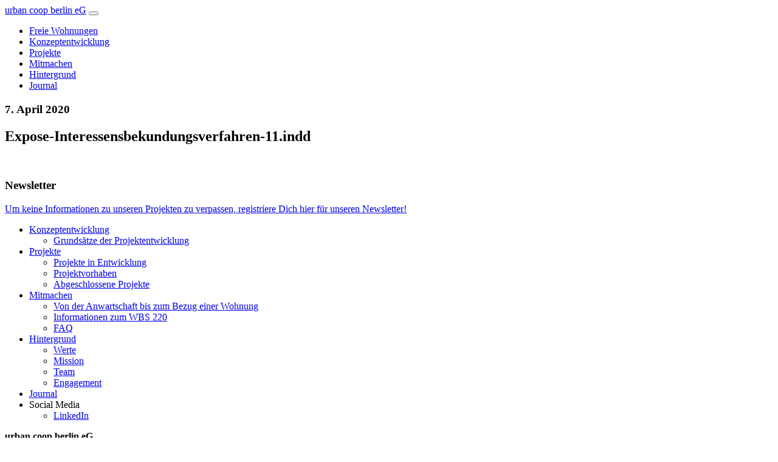

--- FILE ---
content_type: text/html; charset=UTF-8
request_url: https://www.urbancoopberlin.de/expose-interessensbekundungsverfahren-11-indd/
body_size: 7016
content:
<!doctype html>
<html lang="en-US">
  <head>
  <meta charset="utf-8">
  <meta http-equiv="x-ua-compatible" content="ie=edge">
  <meta name="viewport" content="width=device-width, initial-scale=1, shrink-to-fit=no">
  <title>Expose-Interessensbekundungsverfahren-11.indd &#8211; urban coop berlin eG</title>
<meta name='robots' content='max-image-preview:large' />
<link rel='dns-prefetch' href='//stats.wp.com' />
<link rel='dns-prefetch' href='//v0.wordpress.com' />
<style id='wp-img-auto-sizes-contain-inline-css' type='text/css'>
img:is([sizes=auto i],[sizes^="auto," i]){contain-intrinsic-size:3000px 1500px}
/*# sourceURL=wp-img-auto-sizes-contain-inline-css */
</style>
<style id='wp-block-library-inline-css' type='text/css'>
:root{--wp-block-synced-color:#7a00df;--wp-block-synced-color--rgb:122,0,223;--wp-bound-block-color:var(--wp-block-synced-color);--wp-editor-canvas-background:#ddd;--wp-admin-theme-color:#007cba;--wp-admin-theme-color--rgb:0,124,186;--wp-admin-theme-color-darker-10:#006ba1;--wp-admin-theme-color-darker-10--rgb:0,107,160.5;--wp-admin-theme-color-darker-20:#005a87;--wp-admin-theme-color-darker-20--rgb:0,90,135;--wp-admin-border-width-focus:2px}@media (min-resolution:192dpi){:root{--wp-admin-border-width-focus:1.5px}}.wp-element-button{cursor:pointer}:root .has-very-light-gray-background-color{background-color:#eee}:root .has-very-dark-gray-background-color{background-color:#313131}:root .has-very-light-gray-color{color:#eee}:root .has-very-dark-gray-color{color:#313131}:root .has-vivid-green-cyan-to-vivid-cyan-blue-gradient-background{background:linear-gradient(135deg,#00d084,#0693e3)}:root .has-purple-crush-gradient-background{background:linear-gradient(135deg,#34e2e4,#4721fb 50%,#ab1dfe)}:root .has-hazy-dawn-gradient-background{background:linear-gradient(135deg,#faaca8,#dad0ec)}:root .has-subdued-olive-gradient-background{background:linear-gradient(135deg,#fafae1,#67a671)}:root .has-atomic-cream-gradient-background{background:linear-gradient(135deg,#fdd79a,#004a59)}:root .has-nightshade-gradient-background{background:linear-gradient(135deg,#330968,#31cdcf)}:root .has-midnight-gradient-background{background:linear-gradient(135deg,#020381,#2874fc)}:root{--wp--preset--font-size--normal:16px;--wp--preset--font-size--huge:42px}.has-regular-font-size{font-size:1em}.has-larger-font-size{font-size:2.625em}.has-normal-font-size{font-size:var(--wp--preset--font-size--normal)}.has-huge-font-size{font-size:var(--wp--preset--font-size--huge)}.has-text-align-center{text-align:center}.has-text-align-left{text-align:left}.has-text-align-right{text-align:right}.has-fit-text{white-space:nowrap!important}#end-resizable-editor-section{display:none}.aligncenter{clear:both}.items-justified-left{justify-content:flex-start}.items-justified-center{justify-content:center}.items-justified-right{justify-content:flex-end}.items-justified-space-between{justify-content:space-between}.screen-reader-text{border:0;clip-path:inset(50%);height:1px;margin:-1px;overflow:hidden;padding:0;position:absolute;width:1px;word-wrap:normal!important}.screen-reader-text:focus{background-color:#ddd;clip-path:none;color:#444;display:block;font-size:1em;height:auto;left:5px;line-height:normal;padding:15px 23px 14px;text-decoration:none;top:5px;width:auto;z-index:100000}html :where(.has-border-color){border-style:solid}html :where([style*=border-top-color]){border-top-style:solid}html :where([style*=border-right-color]){border-right-style:solid}html :where([style*=border-bottom-color]){border-bottom-style:solid}html :where([style*=border-left-color]){border-left-style:solid}html :where([style*=border-width]){border-style:solid}html :where([style*=border-top-width]){border-top-style:solid}html :where([style*=border-right-width]){border-right-style:solid}html :where([style*=border-bottom-width]){border-bottom-style:solid}html :where([style*=border-left-width]){border-left-style:solid}html :where(img[class*=wp-image-]){height:auto;max-width:100%}:where(figure){margin:0 0 1em}html :where(.is-position-sticky){--wp-admin--admin-bar--position-offset:var(--wp-admin--admin-bar--height,0px)}@media screen and (max-width:600px){html :where(.is-position-sticky){--wp-admin--admin-bar--position-offset:0px}}
/*# sourceURL=/wp-includes/css/dist/block-library/common.min.css */
</style>
<link rel="stylesheet" href="/wp-content/plugins/cookie-notice/css/front.min.css?ver=2.5.11">
<link rel="stylesheet" href="/wp-content/themes/ucb_2020/dist/styles/main_a873842c.css">
	<style>img#wpstats{display:none}</style>
			<link rel="canonical" href="https://www.urbancoopberlin.de/expose-interessensbekundungsverfahren-11-indd/">

<!-- Jetpack Open Graph Tags -->
<meta property="og:type" content="article" />
<meta property="og:title" content="Expose-Interessensbekundungsverfahren-11.indd" />
<meta property="og:url" content="https://www.urbancoopberlin.de/expose-interessensbekundungsverfahren-11-indd/" />
<meta property="og:description" content="Visit the post for more." />
<meta property="article:published_time" content="2020-04-07T08:36:53+00:00" />
<meta property="article:modified_time" content="2020-04-07T08:36:53+00:00" />
<meta property="og:site_name" content="urban coop berlin eG" />
<meta property="og:image" content="/wp-content/uploads/2020/04/Expose-visu-luftbild_b.jpg" />
<meta property="og:image:alt" content="" />
<meta property="og:locale" content="en_US" />
<meta name="twitter:text:title" content="Expose-Interessensbekundungsverfahren-11.indd" />
<meta name="twitter:image" content="/wp-content/uploads/2020/04/Expose-visu-luftbild_b.jpg?w=640" />
<meta name="twitter:card" content="summary_large_image" />
<meta name="twitter:description" content="Visit the post for more." />

<!-- End Jetpack Open Graph Tags -->
<link rel="icon" href="/wp-content/uploads/2016/06/ucb_logo_blau-150x150.png" sizes="32x32" />
<link rel="icon" href="/wp-content/uploads/2016/06/ucb_logo_blau.png" sizes="192x192" />
<link rel="apple-touch-icon" href="/wp-content/uploads/2016/06/ucb_logo_blau.png" />
<meta name="msapplication-TileImage" content="/wp-content/uploads/2016/06/ucb_logo_blau.png" />
</head>
  <body class="attachment wp-singular attachment-template-default single single-attachment postid-2429 attachmentid-2429 attachment-jpeg wp-theme-ucb_2020resources cookies-not-set expose-interessensbekundungsverfahren-11-indd app-data index-data singular-data single-data single-attachment-data single-attachment-expose-interessensbekundungsverfahren-11-indd-data attachment-data image_jpeg-data jpeg-data image-data">
        <header class="banner">
  <nav class="nav-primary navbar sticky-top navbar-expand-lg">
    <a class="navbar-brand" href="https://www.urbancoopberlin.de/">urban coop berlin eG</a>
    <button class="navbar-toggler ml-auto collapsed hamburger hamburger--spin" type="button" data-toggle="collapse" data-target="#navbarSupportedContent" aria-controls="navbarSupportedContent" aria-expanded="false" aria-label="Toggle navigation">
      <span class="hamburger-box">
        <span class="hamburger-inner"></span>
      </span>
    </button>
    <div class="collapse navbar-collapse" id="navbarSupportedContent">
              <ul id="menu-main-menu" class="navbar-nav ml-auto"><li class="nav-item menu-item menu-freie-wohnungen"><a class="nav-link" href="https://www.urbancoopberlin.de/freie-wohnungen/">Freie Wohnungen</a></li>
<li class="nav-item menu-item menu-konzeptentwicklung"><a class="nav-link" href="https://www.urbancoopberlin.de/konzeptentwicklung/">Konzeptentwicklung</a></li>
<li class="nav-item menu-item menu-projekte"><a class="nav-link" href="https://www.urbancoopberlin.de/projekte/">Projekte</a></li>
<li class="nav-item menu-item menu-mitmachen"><a class="nav-link" href="https://www.urbancoopberlin.de/mitmachen/">Mitmachen</a></li>
<li class="nav-item menu-item menu-hintergrund"><a class="nav-link" href="https://www.urbancoopberlin.de/hintergrund/">Hintergrund</a></li>
<li class="active nav-item menu-item menu-journal"><a class="nav-link" href="https://www.urbancoopberlin.de/?page_id=40">Journal</a></li>
</ul>
          </div>
  </nav>
</header>
    <div class="wrap container-fluid" role="document">
      <div class="content">
        <main class="main">
                 <div class="container">
  <div class="row justify-content-center">
    <div class="col-md-10">
      <article class="post-2429 attachment type-attachment status-inherit hentry">
        <header>
          <h3 class="date"><time class="updated" datetime="2020-04-07T08:36:53+00:00">7. April 2020</time>
</h3>
          <h1 class="entry-title">Expose-Interessensbekundungsverfahren-11.indd</h1>
        </header>
        <div class="entry-content">
          <p class="attachment"><a href='/wp-content/uploads/2020/04/Expose-visu-luftbild_b.jpg'><img fetchpriority="high" decoding="async" width="1281" height="720" src="/wp-content/uploads/2020/04/Expose-visu-luftbild_b-1281x720.jpg" class="attachment-medium size-medium" alt="" srcset="/wp-content/uploads/2020/04/Expose-visu-luftbild_b-1281x720.jpg 1281w, /wp-content/uploads/2020/04/Expose-visu-luftbild_b-1536x863.jpg 1536w, /wp-content/uploads/2020/04/Expose-visu-luftbild_b-600x337.jpg 600w, /wp-content/uploads/2020/04/Expose-visu-luftbild_b.jpg 1891w" sizes="(max-width: 1281px) 100vw, 1281px" data-attachment-id="2429" data-permalink="https://www.urbancoopberlin.de/expose-interessensbekundungsverfahren-11-indd/" data-orig-file="/wp-content/uploads/2020/04/Expose-visu-luftbild_b.jpg" data-orig-size="1891,1063" data-comments-opened="0" data-image-meta="{&quot;aperture&quot;:&quot;0&quot;,&quot;credit&quot;:&quot;&quot;,&quot;camera&quot;:&quot;&quot;,&quot;caption&quot;:&quot;&quot;,&quot;created_timestamp&quot;:&quot;0&quot;,&quot;copyright&quot;:&quot;&quot;,&quot;focal_length&quot;:&quot;0&quot;,&quot;iso&quot;:&quot;0&quot;,&quot;shutter_speed&quot;:&quot;0&quot;,&quot;title&quot;:&quot;Expose-Interessensbekundungsverfahren-11.indd&quot;,&quot;orientation&quot;:&quot;1&quot;}" data-image-title="Expose-Interessensbekundungsverfahren-11.indd" data-image-description="" data-image-caption="" data-medium-file="/wp-content/uploads/2020/04/Expose-visu-luftbild_b-1281x720.jpg" data-large-file="/wp-content/uploads/2020/04/Expose-visu-luftbild_b.jpg" /></a></p>
        </div>
              </article>
    </div>
  </div>
</div>
          </main>
              </div>
    </div>
        <section class="newsletter-box">
  <div class="container-fluid">
    <div class="sign">
      <div class="row justify-content-center">
        <div class="col-xl-8 text-center">
          <div class="widget text-3 widget_text"><h3>Newsletter</h3>			<div class="textwidget"><p><a href="https://www.urbancoopberlin.de/newsletter/">Um keine Informationen zu unseren Projekten zu verpassen, registriere Dich hier für unseren Newsletter!</a></p>
</div>
		</div>        </div>
      </div>
    </div>
  </div>
</section>
<footer class="content-info">
  <div class="container-fluid line">
    <div class="row menu">
      <div class="col">
        <ul id="menu-footer-menu" class="menu"><li class="nav-item menu-item dropdown menu-item-has-children menu-konzeptentwicklung"><a class="nav-link" href="https://www.urbancoopberlin.de/konzeptentwicklung/">Konzeptentwicklung</a>
<ul class="sub-menu">
	<li class="nav-item menu-item menu-grundsatze-der-projektentwicklung"><a class="nav-link" href="https://www.urbancoopberlin.de/konzeptentwicklung/grundsaetze-der-projektentwicklung/">Grundsätze der Projektentwicklung</a></li>
</ul>
</li>
<li class="nav-item menu-item dropdown menu-item-has-children menu-projekte"><a class="nav-link" href="https://www.urbancoopberlin.de/projekte/">Projekte</a>
<ul class="sub-menu">
	<li class="nav-item menu-item menu-projekte-in-entwicklung"><a class="nav-link" href="https://www.urbancoopberlin.de/projekte/">Projekte in Entwicklung</a></li>
	<li class="nav-item menu-item menu-projektvorhaben"><a class="nav-link" href="https://www.urbancoopberlin.de/wohnprojekte/#planung">Projektvorhaben</a></li>
	<li class="nav-item menu-item menu-abgeschlossene-projekte"><a class="nav-link" href="https://www.urbancoopberlin.de/wohnprojekte/#abgeschlossen">Abgeschlossene Projekte</a></li>
</ul>
</li>
<li class="nav-item menu-item dropdown menu-item-has-children menu-mitmachen"><a class="nav-link" href="https://www.urbancoopberlin.de/mitmachen/">Mitmachen</a>
<ul class="sub-menu">
	<li class="nav-item menu-item menu-von-der-anwartschaft-bis-zum-bezug-einer-wohnung"><a class="nav-link" href="https://www.urbancoopberlin.de/mitmachen/wohnungsanwartschaft/">Von der Anwartschaft bis zum Bezug einer Wohnung</a></li>
	<li class="nav-item menu-item menu-informationen-zum-wbs-220"><a class="nav-link" href="https://www.urbancoopberlin.de/mitmachen/informationen-zum-wbs-220/">Informationen zum WBS 220</a></li>
	<li class="nav-item menu-item menu-faq"><a class="nav-link" href="https://www.urbancoopberlin.de/mitmachen/faqs/">FAQ</a></li>
</ul>
</li>
<li class="nav-item menu-item dropdown menu-item-has-children menu-hintergrund"><a class="nav-link" href="https://www.urbancoopberlin.de/hintergrund/">Hintergrund</a>
<ul class="sub-menu">
	<li class="nav-item menu-item menu-werte"><a class="nav-link" href="https://www.urbancoopberlin.de/hintergrund//#Werte">Werte</a></li>
	<li class="nav-item menu-item menu-mission"><a class="nav-link" href="https://www.urbancoopberlin.de/hintergrund//#Mission">Mission</a></li>
	<li class="nav-item menu-item menu-team"><a class="nav-link" href="https://www.urbancoopberlin.de/hintergrund//#Team">Team</a></li>
	<li class="nav-item menu-item menu-engagement"><a class="nav-link" href="https://www.urbancoopberlin.de/hintergrund//#Engagement">Engagement</a></li>
</ul>
</li>
<li class="active nav-item menu-item menu-journal"><a class="nav-link" href="https://www.urbancoopberlin.de/?page_id=40">Journal</a></li>
<li class="nav-item menu-item dropdown menu-item-has-children menu-social-media"><a class="nav-link">Social Media</a>
<ul class="sub-menu">
	<li class="nav-item menu-item menu-linkedin"><a class="nav-link" target="_blank" href="https://www.linkedin.com/company/urban-coop-berlin-eg?trk=top_nav_home">LinkedIn</a></li>
</ul>
</li>
</ul>      </div>
    </div>
  </div>
  <div class="container-fluid">
    <div class="row contact">
      <div class="col-md-6 col-lg-4">
        <div class="widget text-4 widget_text">			<div class="textwidget"><p><strong>urban coop berlin eG</strong><br />
Leipziger Str. 61<br />
10117 Berlin</p>
<p><strong>Büro Hamburg<br />
</strong>Susannenstraße 21a<br />
20357 Hamburg<strong><br />
</strong></p>
<p>+49 30 62937390<br />
<a href="mailto:info@urbancoopberlin.de">info@urbancoopberlin.de</a></p>
</div>
		</div>      </div>
      <div class="col-md-6">
        <div class="widget text-5 widget_text">			<div class="textwidget"><p><strong>Beratung</strong><br />
Wir bieten Online-Beratungstermine zu unseren Bauvorhaben und für Wohnungsreservierungen nach vorheriger Terminvereinbarung <a href="mailto:anwartschaft@urbancoopberlin.de">per Mail</a> an.</p>
<ul>
<li>Buckower Felder freitags 17.00 Uhr</li>
<li>Oberseestraße 110 freitags 18.30 Uhr</li>
</ul>
<p><strong>Bewerbung</strong><br />
Bewerbungen zur freien Mitarbeit nehmen wir gern <a href="mailto:info@urbancoopberlin.de">per Mail</a> entgegen.</p>
</div>
		</div>      </div>
    </div>
    <div class="row legal">
      <div class="col-md-4">
        &copy;2026 urban coop berlin eG
      </div>
      <div class="col-md-8 text-right">
        <ul id="menu-legal-menu" class="menu"><li class="nav-item menu-item menu-impressum"><a class="nav-link" href="https://www.urbancoopberlin.de/impressum/">Impressum</a></li>
<li class="nav-item menu-item menu-haftungsausschluss"><a class="nav-link" href="https://www.urbancoopberlin.de/haftungsausschluss/">Haftungsausschluss</a></li>
<li class="nav-item menu-item menu-datenschutzerklarung"><a class="nav-link" href="https://www.urbancoopberlin.de/datenschutzerklaerung/">Datenschutzerklärung</a></li>
</ul>      </div>
    </div>
  </div>
</footer>
    <script type="speculationrules">
{"prefetch":[{"source":"document","where":{"and":[{"href_matches":"/*"},{"not":{"href_matches":["/wp-*.php","/wp-admin/*","/wp-content/uploads/*","/wp-content/*","/wp-content/plugins/*","/wp-content/themes/ucb_2020/resources/*","/*\\?(.+)"]}},{"not":{"selector_matches":"a[rel~=\"nofollow\"]"}},{"not":{"selector_matches":".no-prefetch, .no-prefetch a"}}]},"eagerness":"conservative"}]}
</script>
<style id='global-styles-inline-css' type='text/css'>
:root{--wp--preset--aspect-ratio--square: 1;--wp--preset--aspect-ratio--4-3: 4/3;--wp--preset--aspect-ratio--3-4: 3/4;--wp--preset--aspect-ratio--3-2: 3/2;--wp--preset--aspect-ratio--2-3: 2/3;--wp--preset--aspect-ratio--16-9: 16/9;--wp--preset--aspect-ratio--9-16: 9/16;--wp--preset--color--black: #000000;--wp--preset--color--cyan-bluish-gray: #abb8c3;--wp--preset--color--white: #ffffff;--wp--preset--color--pale-pink: #f78da7;--wp--preset--color--vivid-red: #cf2e2e;--wp--preset--color--luminous-vivid-orange: #ff6900;--wp--preset--color--luminous-vivid-amber: #fcb900;--wp--preset--color--light-green-cyan: #7bdcb5;--wp--preset--color--vivid-green-cyan: #00d084;--wp--preset--color--pale-cyan-blue: #8ed1fc;--wp--preset--color--vivid-cyan-blue: #0693e3;--wp--preset--color--vivid-purple: #9b51e0;--wp--preset--gradient--vivid-cyan-blue-to-vivid-purple: linear-gradient(135deg,rgb(6,147,227) 0%,rgb(155,81,224) 100%);--wp--preset--gradient--light-green-cyan-to-vivid-green-cyan: linear-gradient(135deg,rgb(122,220,180) 0%,rgb(0,208,130) 100%);--wp--preset--gradient--luminous-vivid-amber-to-luminous-vivid-orange: linear-gradient(135deg,rgb(252,185,0) 0%,rgb(255,105,0) 100%);--wp--preset--gradient--luminous-vivid-orange-to-vivid-red: linear-gradient(135deg,rgb(255,105,0) 0%,rgb(207,46,46) 100%);--wp--preset--gradient--very-light-gray-to-cyan-bluish-gray: linear-gradient(135deg,rgb(238,238,238) 0%,rgb(169,184,195) 100%);--wp--preset--gradient--cool-to-warm-spectrum: linear-gradient(135deg,rgb(74,234,220) 0%,rgb(151,120,209) 20%,rgb(207,42,186) 40%,rgb(238,44,130) 60%,rgb(251,105,98) 80%,rgb(254,248,76) 100%);--wp--preset--gradient--blush-light-purple: linear-gradient(135deg,rgb(255,206,236) 0%,rgb(152,150,240) 100%);--wp--preset--gradient--blush-bordeaux: linear-gradient(135deg,rgb(254,205,165) 0%,rgb(254,45,45) 50%,rgb(107,0,62) 100%);--wp--preset--gradient--luminous-dusk: linear-gradient(135deg,rgb(255,203,112) 0%,rgb(199,81,192) 50%,rgb(65,88,208) 100%);--wp--preset--gradient--pale-ocean: linear-gradient(135deg,rgb(255,245,203) 0%,rgb(182,227,212) 50%,rgb(51,167,181) 100%);--wp--preset--gradient--electric-grass: linear-gradient(135deg,rgb(202,248,128) 0%,rgb(113,206,126) 100%);--wp--preset--gradient--midnight: linear-gradient(135deg,rgb(2,3,129) 0%,rgb(40,116,252) 100%);--wp--preset--font-size--small: 13px;--wp--preset--font-size--medium: 20px;--wp--preset--font-size--large: 36px;--wp--preset--font-size--x-large: 42px;--wp--preset--spacing--20: 0.44rem;--wp--preset--spacing--30: 0.67rem;--wp--preset--spacing--40: 1rem;--wp--preset--spacing--50: 1.5rem;--wp--preset--spacing--60: 2.25rem;--wp--preset--spacing--70: 3.38rem;--wp--preset--spacing--80: 5.06rem;--wp--preset--shadow--natural: 6px 6px 9px rgba(0, 0, 0, 0.2);--wp--preset--shadow--deep: 12px 12px 50px rgba(0, 0, 0, 0.4);--wp--preset--shadow--sharp: 6px 6px 0px rgba(0, 0, 0, 0.2);--wp--preset--shadow--outlined: 6px 6px 0px -3px rgb(255, 255, 255), 6px 6px rgb(0, 0, 0);--wp--preset--shadow--crisp: 6px 6px 0px rgb(0, 0, 0);}:where(body) { margin: 0; }.wp-site-blocks > .alignleft { float: left; margin-right: 2em; }.wp-site-blocks > .alignright { float: right; margin-left: 2em; }.wp-site-blocks > .aligncenter { justify-content: center; margin-left: auto; margin-right: auto; }:where(.is-layout-flex){gap: 0.5em;}:where(.is-layout-grid){gap: 0.5em;}.is-layout-flow > .alignleft{float: left;margin-inline-start: 0;margin-inline-end: 2em;}.is-layout-flow > .alignright{float: right;margin-inline-start: 2em;margin-inline-end: 0;}.is-layout-flow > .aligncenter{margin-left: auto !important;margin-right: auto !important;}.is-layout-constrained > .alignleft{float: left;margin-inline-start: 0;margin-inline-end: 2em;}.is-layout-constrained > .alignright{float: right;margin-inline-start: 2em;margin-inline-end: 0;}.is-layout-constrained > .aligncenter{margin-left: auto !important;margin-right: auto !important;}.is-layout-constrained > :where(:not(.alignleft):not(.alignright):not(.alignfull)){margin-left: auto !important;margin-right: auto !important;}body .is-layout-flex{display: flex;}.is-layout-flex{flex-wrap: wrap;align-items: center;}.is-layout-flex > :is(*, div){margin: 0;}body .is-layout-grid{display: grid;}.is-layout-grid > :is(*, div){margin: 0;}body{padding-top: 0px;padding-right: 0px;padding-bottom: 0px;padding-left: 0px;}a:where(:not(.wp-element-button)){text-decoration: underline;}:root :where(.wp-element-button, .wp-block-button__link){background-color: #32373c;border-width: 0;color: #fff;font-family: inherit;font-size: inherit;font-style: inherit;font-weight: inherit;letter-spacing: inherit;line-height: inherit;padding-top: calc(0.667em + 2px);padding-right: calc(1.333em + 2px);padding-bottom: calc(0.667em + 2px);padding-left: calc(1.333em + 2px);text-decoration: none;text-transform: inherit;}.has-black-color{color: var(--wp--preset--color--black) !important;}.has-cyan-bluish-gray-color{color: var(--wp--preset--color--cyan-bluish-gray) !important;}.has-white-color{color: var(--wp--preset--color--white) !important;}.has-pale-pink-color{color: var(--wp--preset--color--pale-pink) !important;}.has-vivid-red-color{color: var(--wp--preset--color--vivid-red) !important;}.has-luminous-vivid-orange-color{color: var(--wp--preset--color--luminous-vivid-orange) !important;}.has-luminous-vivid-amber-color{color: var(--wp--preset--color--luminous-vivid-amber) !important;}.has-light-green-cyan-color{color: var(--wp--preset--color--light-green-cyan) !important;}.has-vivid-green-cyan-color{color: var(--wp--preset--color--vivid-green-cyan) !important;}.has-pale-cyan-blue-color{color: var(--wp--preset--color--pale-cyan-blue) !important;}.has-vivid-cyan-blue-color{color: var(--wp--preset--color--vivid-cyan-blue) !important;}.has-vivid-purple-color{color: var(--wp--preset--color--vivid-purple) !important;}.has-black-background-color{background-color: var(--wp--preset--color--black) !important;}.has-cyan-bluish-gray-background-color{background-color: var(--wp--preset--color--cyan-bluish-gray) !important;}.has-white-background-color{background-color: var(--wp--preset--color--white) !important;}.has-pale-pink-background-color{background-color: var(--wp--preset--color--pale-pink) !important;}.has-vivid-red-background-color{background-color: var(--wp--preset--color--vivid-red) !important;}.has-luminous-vivid-orange-background-color{background-color: var(--wp--preset--color--luminous-vivid-orange) !important;}.has-luminous-vivid-amber-background-color{background-color: var(--wp--preset--color--luminous-vivid-amber) !important;}.has-light-green-cyan-background-color{background-color: var(--wp--preset--color--light-green-cyan) !important;}.has-vivid-green-cyan-background-color{background-color: var(--wp--preset--color--vivid-green-cyan) !important;}.has-pale-cyan-blue-background-color{background-color: var(--wp--preset--color--pale-cyan-blue) !important;}.has-vivid-cyan-blue-background-color{background-color: var(--wp--preset--color--vivid-cyan-blue) !important;}.has-vivid-purple-background-color{background-color: var(--wp--preset--color--vivid-purple) !important;}.has-black-border-color{border-color: var(--wp--preset--color--black) !important;}.has-cyan-bluish-gray-border-color{border-color: var(--wp--preset--color--cyan-bluish-gray) !important;}.has-white-border-color{border-color: var(--wp--preset--color--white) !important;}.has-pale-pink-border-color{border-color: var(--wp--preset--color--pale-pink) !important;}.has-vivid-red-border-color{border-color: var(--wp--preset--color--vivid-red) !important;}.has-luminous-vivid-orange-border-color{border-color: var(--wp--preset--color--luminous-vivid-orange) !important;}.has-luminous-vivid-amber-border-color{border-color: var(--wp--preset--color--luminous-vivid-amber) !important;}.has-light-green-cyan-border-color{border-color: var(--wp--preset--color--light-green-cyan) !important;}.has-vivid-green-cyan-border-color{border-color: var(--wp--preset--color--vivid-green-cyan) !important;}.has-pale-cyan-blue-border-color{border-color: var(--wp--preset--color--pale-cyan-blue) !important;}.has-vivid-cyan-blue-border-color{border-color: var(--wp--preset--color--vivid-cyan-blue) !important;}.has-vivid-purple-border-color{border-color: var(--wp--preset--color--vivid-purple) !important;}.has-vivid-cyan-blue-to-vivid-purple-gradient-background{background: var(--wp--preset--gradient--vivid-cyan-blue-to-vivid-purple) !important;}.has-light-green-cyan-to-vivid-green-cyan-gradient-background{background: var(--wp--preset--gradient--light-green-cyan-to-vivid-green-cyan) !important;}.has-luminous-vivid-amber-to-luminous-vivid-orange-gradient-background{background: var(--wp--preset--gradient--luminous-vivid-amber-to-luminous-vivid-orange) !important;}.has-luminous-vivid-orange-to-vivid-red-gradient-background{background: var(--wp--preset--gradient--luminous-vivid-orange-to-vivid-red) !important;}.has-very-light-gray-to-cyan-bluish-gray-gradient-background{background: var(--wp--preset--gradient--very-light-gray-to-cyan-bluish-gray) !important;}.has-cool-to-warm-spectrum-gradient-background{background: var(--wp--preset--gradient--cool-to-warm-spectrum) !important;}.has-blush-light-purple-gradient-background{background: var(--wp--preset--gradient--blush-light-purple) !important;}.has-blush-bordeaux-gradient-background{background: var(--wp--preset--gradient--blush-bordeaux) !important;}.has-luminous-dusk-gradient-background{background: var(--wp--preset--gradient--luminous-dusk) !important;}.has-pale-ocean-gradient-background{background: var(--wp--preset--gradient--pale-ocean) !important;}.has-electric-grass-gradient-background{background: var(--wp--preset--gradient--electric-grass) !important;}.has-midnight-gradient-background{background: var(--wp--preset--gradient--midnight) !important;}.has-small-font-size{font-size: var(--wp--preset--font-size--small) !important;}.has-medium-font-size{font-size: var(--wp--preset--font-size--medium) !important;}.has-large-font-size{font-size: var(--wp--preset--font-size--large) !important;}.has-x-large-font-size{font-size: var(--wp--preset--font-size--x-large) !important;}
/*# sourceURL=global-styles-inline-css */
</style>
<script type="text/javascript" id="cookie-notice-front-js-before">
/* <![CDATA[ */
var cnArgs = {"ajaxUrl":"https:\/\/www.urbancoopberlin.de\/wp-admin\/admin-ajax.php","nonce":"3d820840ad","hideEffect":"fade","position":"bottom","onScroll":false,"onScrollOffset":100,"onClick":false,"cookieName":"cookie_notice_accepted","cookieTime":2147483647,"cookieTimeRejected":2592000,"globalCookie":false,"redirection":false,"cache":false,"revokeCookies":false,"revokeCookiesOpt":"automatic"};

//# sourceURL=cookie-notice-front-js-before
/* ]]> */
</script>
<script type="text/javascript" src="/wp-content/plugins/cookie-notice/js/front.min.js?ver=2.5.11" id="cookie-notice-front-js"></script>
<script type="text/javascript" src="https://code.jquery.com/jquery-3.7.1.min.js" id="jquery-js"></script>
<script>window.jQuery || document.write('<script src="/wp-includes/js/jquery/jquery.js"><\/script>')</script>
<script type="text/javascript" src="/wp-content/themes/ucb_2020/dist/scripts/main_a873842c.js" id="sage/main.js-js"></script>
<script type="text/javascript" id="jetpack-stats-js-before">
/* <![CDATA[ */
_stq = window._stq || [];
_stq.push([ "view", {"v":"ext","blog":"113082349","post":"2429","tz":"1","srv":"www.urbancoopberlin.de","j":"1:15.4"} ]);
_stq.push([ "clickTrackerInit", "113082349", "2429" ]);
//# sourceURL=jetpack-stats-js-before
/* ]]> */
</script>
<script type="text/javascript" src="https://stats.wp.com/e-202605.js" id="jetpack-stats-js" defer="defer" data-wp-strategy="defer"></script>

		<!-- Cookie Notice plugin v2.5.11 by Hu-manity.co https://hu-manity.co/ -->
		<div id="cookie-notice" role="dialog" class="cookie-notice-hidden cookie-revoke-hidden cn-position-bottom" aria-label="Cookie Notice" style="background-color: rgba(255,255,255,1);"><div class="cookie-notice-container" style="color: #000000"><span id="cn-notice-text" class="cn-text-container">Diese Website benutzt ausschliesslich technisch erforderliche Cookies, kein Google Analytics, keine Social Plug-Ins oder Ähnliches. Details dazu, zum Widerspruchsrecht und zur Deaktivierung stehen in unserer <a href="https://www.urbancoopberlin.de/datenschutzerklaerung/" target="_blank" id="cn-more-info" class="cn-privacy-policy-link cn-link button" data-link-url="https://www.urbancoopberlin.de/datenschutzerklaerung/" data-link-target="_blank">Datenschutzerklärung</a>.</span><span id="cn-notice-buttons" class="cn-buttons-container"><button id="cn-accept-cookie" data-cookie-set="accept" class="cn-set-cookie cn-button cn-button-custom button" aria-label="OK">OK</button></span><button type="button" id="cn-close-notice" data-cookie-set="accept" class="cn-close-icon" aria-label="Cookies von Drittanbietern deaktivieren"></button></div>
			
		</div>
		<!-- / Cookie Notice plugin -->  </body>
</html>
